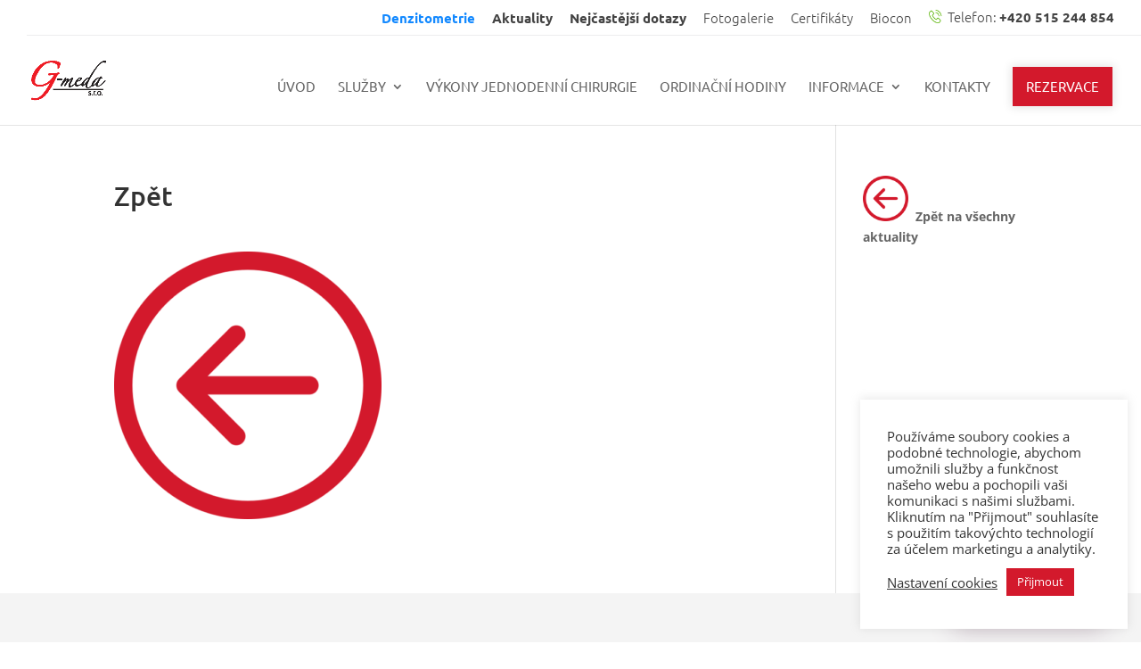

--- FILE ---
content_type: text/css
request_url: https://www.gynekologieznojmo.cz/wp-content/et-cache/1529/et-core-unified-cpt-tb-1956-1529.min.css?ver=1762556517
body_size: 1018
content:
.et_pb_section_0_tb_footer.et_pb_section{padding-bottom:20px;background-color:#f4f4f4!important}.et_pb_row_0_tb_footer.et_pb_row{padding-bottom:5px!important;padding-bottom:5px}.et_pb_text_0_tb_footer.et_pb_text,.et_pb_text_2_tb_footer.et_pb_text,.et_pb_text_4_tb_footer.et_pb_text{color:#333333!important}.et_pb_text_0_tb_footer,.et_pb_text_2_tb_footer,.et_pb_text_4_tb_footer{line-height:1.6em;font-family:'Ubuntu',Helvetica,Arial,Lucida,sans-serif;font-weight:700;text-transform:uppercase;font-size:18px;line-height:1.6em;margin-bottom:23px!important}.et_pb_text_1_tb_footer,.et_pb_text_3_tb_footer,.et_pb_text_5_tb_footer,.et_pb_text_6_tb_footer{line-height:1.6em;font-family:'Ubuntu',Helvetica,Arial,Lucida,sans-serif;font-weight:300;font-size:17px;line-height:1.6em;margin-bottom:30px!important}.et_pb_image_0_tb_footer{margin-bottom:26px!important;max-width:120px;text-align:left;margin-left:0}@media only screen and (max-width:980px){.et_pb_image_0_tb_footer .et_pb_image_wrap img{width:auto}}@media only screen and (max-width:767px){.et_pb_image_0_tb_footer .et_pb_image_wrap img{width:auto}}